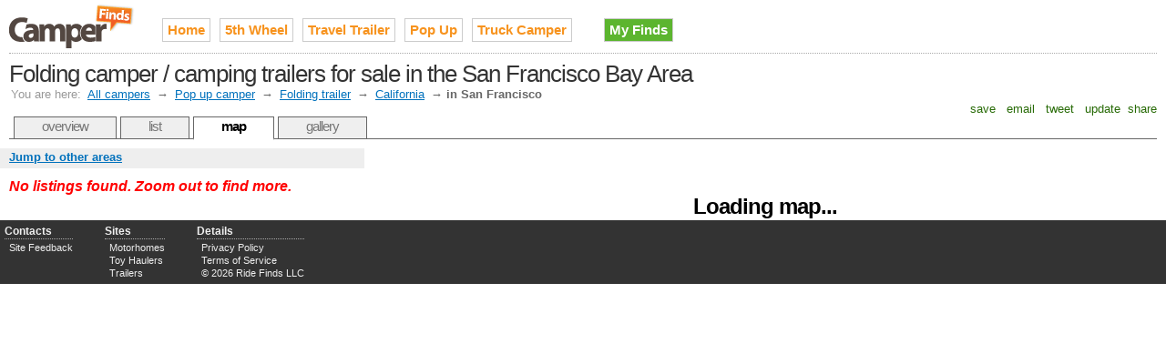

--- FILE ---
content_type: text/html;charset=UTF-8
request_url: http://www.camperfinds.com/folding-trailers-for-sale-in-san-francisco
body_size: 2867
content:

<!DOCTYPE HTML PUBLIC "-//W3C//DTD HTML 4.01//EN" "http://www.w3.org/TR/html4/strict.dtd">
<html>
<head>
<meta http-equiv="Content-Type" content="text/html; charset=utf-8" />
<link rel="stylesheet" type="text/css" href="http://cdn.ridefinds.com/styles-v2.css">
<link rel="icon" type="image/png" href="http://cdn.ridefinds.com/favicon.png">
<link rel="shortcut icon" type="image/x-icon" href="http://cdn.ridefinds.com/favicon.ico">
<title>Map of Folding camper / camping trailers for sale in the San Francisco Bay Area</title>
<meta name="description" content="See every used Folding trailer in the San Francisco Bay Area on an interactive map. Find what's popular, stay local, locate deals and more.">
<meta name="keywords" content="folding trailer, folding camper, folding travel trailer, hard-sided pop up, used, for sale, classifieds,sf, bay area, Oakland, Fremont, Hayward, San Francisco, San Mateo, Redwood City, San Jose">
<meta name="google-site-verification" content="AUp6XCg5C3v76Ls1uWdA0mrCaN55N5tSulRvOPcefWA">
<meta name="y_key" content="a8281fced82d8149">
<meta name="msvalidate.01" content="63060147777A1E3777EA3BA3D4760163" />
<link rel="canonical" href="http://www.camperfinds.com/folding-trailers-for-sale-in-san-francisco" />
</head>
<body class="map-body">
<div id="doc3" class="yui-t3">
<div id="hd">
<style>
h2#site-logo a
{
background-image:url(http://cdn.ridefinds.com/camper-logo-header-v1.png);
height:50px;
width:138px;
}
</style>
<h2 id="site-logo"><a class="site-logo" href="/" title="Used campers for sale on Camper Finds">Used campers for sale on Camper Finds</a></h2>
<ul id="site-nav">
<li class="main-item"><a href="/">Home</a></li>
<li class="main-item"><a href="/fifth-wheels" title="fifth wheel, 5th wheel, 5W, fifth wheel rv, fifth wheel trailer">5th Wheel</a></li>
<li class="main-item"><a href="/travel-trailers" title="camper trailer, bumper pull">Travel Trailer</a></li>
<li class="main-item"><a href="/popup-campers" title="folding camper, tent trailer, tent camper, camping trailer, fold down trailer, popup, pop-up, camper trailer, expandable trailer">Pop Up</a></li>
<li class="main-item"><a href="/truck-campers" title="pickup camper, cabover, camper shell, topper, slide-in">Truck Camper</a></li>
<li class="my-finds" style="background-image: none;"><a href="/my/finds">My Finds</a></li>
</ul>
<h1 id="page-title">Folding camper / camping trailers for sale in the San Francisco Bay Area</h1>
<div id="breadcrumbs" class="standard-link">
<span class="label">You are here:</span> <a href="/">All campers</a>
&#8594; <a href="/popup-campers">Pop up camper</a>
&#8594; <a href="/folding-trailers">Folding trailer</a>
&#8594; <a href="/folding-trailers-in-ca">California</a>
&#8594; <span class="current">in San Francisco</span>
</div>
<script type="text/javascript">
var addthis_config = {
username: 'tetracurve',
services_exclude: 'print',
ui_cobrand: "Camper Finds",
//twitter: 'check out {{url}} (from @sledfinds)'
}
var addthis_share = {
email_template: "ride-finds"
}
</script>
<div class="addthis_toolbox addthis_default_style">
<a class="addthis_button_favorites">&nbsp;save&nbsp;</a>
<a class="addthis_button_email">&nbsp;email&nbsp;</a>
<a class="addthis_button_twitter">&nbsp;tweet&nbsp;</a>
<a class="addthis_button_facebook">&nbsp;update&nbsp;</a>
<a class="addthis_button_compact">share</a>
</div>
<ul id="page-tabs">
<li><a href="/folding-trailers">overview</a></li>
<li><a href="folding-trailers-for-sale-in-san-francisco?view=list">list</a></li>
<li><a class="current" href="folding-trailers-for-sale-in-san-francisco">map</a></li>
<li><a href="/folding-trailers-for-sale-in-san-francisco?view=gallery">gallery</a></li>
</ul>
</div>
<div id="bd">
<div id="yui-main"><div class="yui-b">
<img src="http://cdn.ridefinds.com/for-sale-marker.png" class="marker-preload">
<img src="http://cdn.ridefinds.com/for-sale-shadow.png" class="marker-preload">
<img src="http://cdn.ridefinds.com/for-sale-cluster-32.png" class="marker-preload">
<img src="http://cdn.ridefinds.com/for-sale-cluster-40.png" class="marker-preload">
<img src="http://cdn.ridefinds.com/for-sale-cluster-48.png" class="marker-preload">
<div id="map"><p class="featured-text" style="text-align: center; margin-top: 50px;">Loading map...</p></div>
</div></div>
<div class="yui-b">
<div id="map-links">
<a id="area-dialog-trigger" class="standard-link" href="/data/dialogs?dialog=area&requesttype=group&requestvalue=folding-trailer&requestyear=0" rel="#area-overlay">Jump to other areas</a>
</div>
<div id="map-sidebar">
<p class="list-summary notice">No listings found.
Zoom out to find more.
</p>
</div>
</div>
</div>
<div id="ft">
<div id="advanced-footer">
<ul class="footer-list">
<li class="footer-list-header">Contacts</li>
<li><a href="mailto:camper@rvfinds.com">Site Feedback</a></li>
</ul>
<ul class="footer-list">
<li class="footer-list-header">Sites</li>
<li><a href="http://www.motorhomefinds.com" rel="nofollow">Motorhomes</a></li>
<li><a href="http://www.toyhaulerfinds.com" rel="nofollow">Toy Haulers</a></li>
<li><a href="http://www.trailerfinds.com" rel="nofollow">Trailers</a></li>
</ul>
<ul class="footer-list">
<li class="footer-list-header">Details</li>
<li><a href="/privacy">Privacy Policy</a></li>
<li><a href="/terms">Terms of Service</a></li>
<li>&copy; 2026 Ride Finds LLC</li>
</ul>
<div id="footer-sponsor-slot">
<a href="https://imp.i117074.net/c/2364276/801509/11329" target="_top" id="801509"><img src="//a.impactradius-go.com/display-ad/11329-801509" border="0" alt="" width="468" height="60"/></a><img height="0" width="0" src="https://imp.pxf.io/i/2364276/801509/11329" style="position:absolute;visibility:hidden;" border="0"/>
</div>
</div>
</div>
<div id="area-overlay" class="overlay">
<div class="overlay-content"></div>
</div>
<div id="specific-overlay" class="overlay" >
<div class="overlay-content"></div>
</div>
<div id="related-overlay" class="overlay">
<div class="overlay-content"></div>
</div>
</div>
<script type="text/javascript">
var boolShowMapAds = true;
var publisher_id = 'ca-pub-2717591973345331';
var adsManagerOptions = {
maxAdsOnMap : 1, // can be up to 2
style: 'adunit',
channel: '4599973349'
};
var strPageType = 'group';
var strPageValue = 'folding-trailer';
var intYearFilter = 0;
var boolIsSampled = false;
var strCurrentView = 'lower-prices';
var boolEmptyArea = true;
var boolFixedMap = false;
var boolDynamicMap = false;
var boolMyFinds = false;
var intLat = 37.8800;
var intLong = -122.2000;
var intZoom = 8;
</script>
<script>
var arrListings = [];
</script>
<script src="http://maps.google.com/maps?file=api&v=2.x&sensor=false&key=ABQIAAAAElsumMqNFUePDnGUqdMweRSUrR2d1lAlHfdyP0fCMAFWHoLfDhRmEm9kqbwcyQ_NkhVSOakO7M4c_g" type="text/javascript"></script>
<script src="http://cdn.ridefinds.com/shared-v2.js" type="text/javascript"></script>
<script src="http://cdn.ridefinds.com/map-app-v2.js" type="text/javascript"></script>
<script type="text/javascript">
var gaJsHost = (("https:" == document.location.protocol) ? "https://ssl." : "http://www.");
document.write(unescape("%3Cscript src='" + gaJsHost + "google-analytics.com/ga.js' type='text/javascript'%3E%3C/script%3E"));
</script>
<script type="text/javascript">
try {
var pageTracker = _gat._getTracker("UA-11540730-3");
pageTracker._trackPageview();
} catch(err) {}</script>
<script type="text/javascript" src="http://s7.addthis.com/js/250/addthis_widget.js"></script>
</body>
</html>
